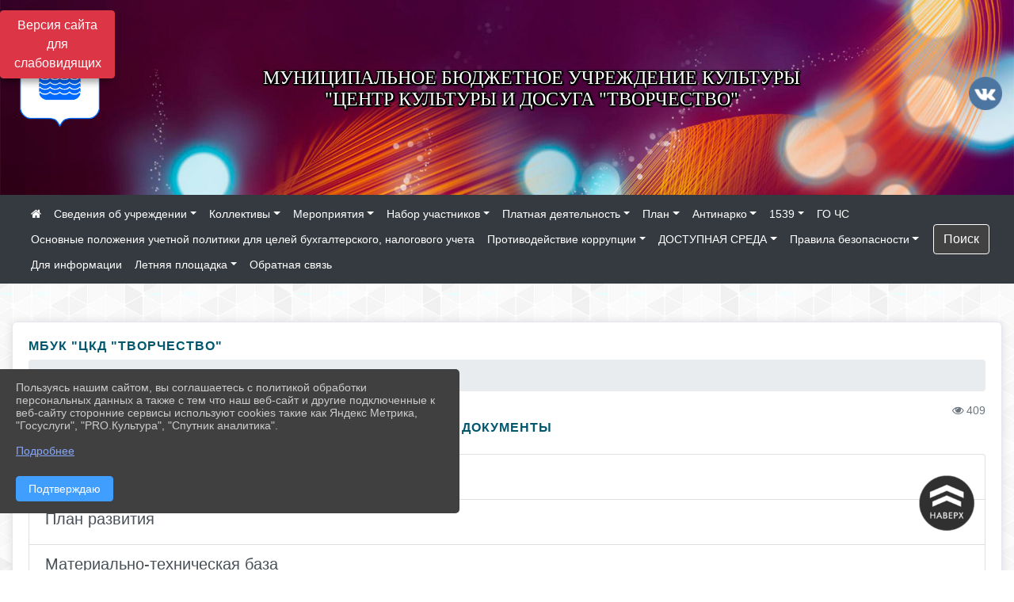

--- FILE ---
content_type: text/html; charset=utf-8
request_url: https://tvor.gelendzhik-kult.ru/item/80612
body_size: 15236
content:
<!DOCTYPE html><html lang="ru" class="h-100"><head><meta charset="utf-8"><meta http-equiv="X-UA-Compatible" content="IE=edge"><meta name="viewport" content="width=device-width, initial-scale=1"><link href="https://www.leocdn.ru/assets/uploads/favicons/u-251_2138b-.ico" rel="shortcut icon" type="image/x-icon"><meta name="baseStaticUrl" content="/kubcms-front/v5/master"><link rel="stylesheet" crossorigin="" href="/kubcms-front/v5/master/s/a-index-tM_7IAdW.css"><link rel="stylesheet" crossorigin="" href="/kubcms-front/v5/master/s/a-el-form-item-aOVeQJfs.css"><link rel="stylesheet" crossorigin="" href="/kubcms-front/v5/master/s/a-el-checkbox-RI4HkaMh.css"><link rel="stylesheet" crossorigin="" href="/kubcms-front/v5/master/s/a-ParentTreeSelect-vdZDJbKU.css"><link rel="stylesheet" crossorigin="" href="/kubcms-front/v5/master/s/a-HelperTool-tn0RQdqM.css"><link rel="stylesheet" crossorigin="" href="/kubcms-front/v5/master/s/a-VideoInput-CvP3_GcT.css"><link rel="stylesheet" crossorigin="" href="/kubcms-front/v5/master/s/a-el-checkbox-group-D_6SYB2i.css"><link rel="stylesheet" crossorigin="" href="/kubcms-front/v5/master/s/a-index-cdla2BLU.css"><link rel="stylesheet" crossorigin="" href="/kubcms-front/v5/master/s/a-el-popover-Cktl5fHm.css"><link rel="stylesheet" crossorigin="" href="/kubcms-front/v5/master/s/a-FormPublicRender-MIpZo3OT.css"><link rel="stylesheet" crossorigin="" href="/kubcms-front/v5/master/s/a-el-date-picker-B3rLwVmC.css"><link rel="stylesheet" crossorigin="" href="/kubcms-front/v5/master/s/a-el-radio-DCrt2ktn.css"><link rel="stylesheet" crossorigin="" href="/kubcms-front/v5/master/s/a-el-pagination-BDwEpwR6.css"><link rel="stylesheet" crossorigin="" href="/kubcms-front/v5/master/s/a-el-popconfirm-Du63PGr7.css"><link rel="stylesheet" crossorigin="" href="/kubcms-front/v5/master/s/a-el-slider-DZCsS5Hk.css"><link rel="stylesheet" crossorigin="" href="/kubcms-front/v5/master/s/a-el-color-picker-ILi5dVKC.css"><link rel="stylesheet" crossorigin="" href="/kubcms-front/v5/master/s/a-el-input-number-BjNNn4iI.css"><link rel="stylesheet" crossorigin="" href="/kubcms-front/v5/master/s/a-index-DsLjyqO-.css"><link rel="stylesheet" crossorigin="" href="/kubcms-front/v5/master/s/a-SectionSettings-DWG_XLy8.css"><link rel="stylesheet" crossorigin="" href="/kubcms-front/v5/master/s/a-inSite-8egEwldS.css"><script type="module" crossorigin="" src="/kubcms-front/v5/master/s/e-inSite-BOhS6m2p.js"></script><link rel="modulepreload" crossorigin="" href="/kubcms-front/v5/master/s/c-index-bEbJun7z.js"><link rel="modulepreload" crossorigin="" href="/kubcms-front/v5/master/s/c-el-form-item-Dxi71L-P.js"><link rel="modulepreload" crossorigin="" href="/kubcms-front/v5/master/s/c-el-checkbox-CajeHZm7.js"><link rel="modulepreload" crossorigin="" href="/kubcms-front/v5/master/s/c-vuedraggable.umd-BHhTWoBF.js"><link rel="modulepreload" crossorigin="" href="/kubcms-front/v5/master/s/c-FrontendInterfaces-BVkycfaD.js"><link rel="modulepreload" crossorigin="" href="/kubcms-front/v5/master/s/c-ParentTreeSelect-9BFWADb_.js"><link rel="modulepreload" crossorigin="" href="/kubcms-front/v5/master/s/c-index-CYQ4u1dC.js"><link rel="modulepreload" crossorigin="" href="/kubcms-front/v5/master/s/c-HelperTool-D7hxN4_b.js"><link rel="modulepreload" crossorigin="" href="/kubcms-front/v5/master/s/c-FormGroupWrapper-lKGmvqxY.js"><link rel="modulepreload" crossorigin="" href="/kubcms-front/v5/master/s/c-_baseMap-DyS895Ik.js"><link rel="modulepreload" crossorigin="" href="/kubcms-front/v5/master/s/c-map-BGkT4sNy.js"><link rel="modulepreload" crossorigin="" href="/kubcms-front/v5/master/s/c-_baseOrderBy-CY_iNDhL.js"><link rel="modulepreload" crossorigin="" href="/kubcms-front/v5/master/s/c-orderBy-Bgm9KKau.js"><link rel="modulepreload" crossorigin="" href="/kubcms-front/v5/master/s/c-VideoInput-DqNmTCf7.js"><link rel="modulepreload" crossorigin="" href="/kubcms-front/v5/master/s/c-lodash-BQl7P9W9.js"><link rel="modulepreload" crossorigin="" href="/kubcms-front/v5/master/s/c-animations-BhI5P8CS.js"><link rel="modulepreload" crossorigin="" href="/kubcms-front/v5/master/s/c-index-DQIgQm1J.js"><link rel="modulepreload" crossorigin="" href="/kubcms-front/v5/master/s/c-index-CQ56PxfO.js"><link rel="modulepreload" crossorigin="" href="/kubcms-front/v5/master/s/c-toInteger-C6xo1XSi.js"><link rel="modulepreload" crossorigin="" href="/kubcms-front/v5/master/s/c-index-D5xCMlbC.js"><link rel="modulepreload" crossorigin="" href="/kubcms-front/v5/master/s/c-FormPublicRender-CshrnIvM.js"><link rel="modulepreload" crossorigin="" href="/kubcms-front/v5/master/s/c-el-pagination-ohcjjy-B.js"><link rel="modulepreload" crossorigin="" href="/kubcms-front/v5/master/s/c-el-popconfirm-CP8G0ic0.js"><link rel="modulepreload" crossorigin="" href="/kubcms-front/v5/master/s/c-index-ndmCYBTm.js"><link rel="modulepreload" crossorigin="" href="/kubcms-front/v5/master/s/c-el-slider-neuk3Ysm.js"><link rel="modulepreload" crossorigin="" href="/kubcms-front/v5/master/s/c-index-BYuZUDxE.js"><link rel="modulepreload" crossorigin="" href="/kubcms-front/v5/master/s/c-AddOrEdit-D10FjbOx.js"><link rel="modulepreload" crossorigin="" href="/kubcms-front/v5/master/s/c-index-yJLvgOIv.js"><link rel="modulepreload" crossorigin="" href="/kubcms-front/v5/master/s/c-index-BLOKTJfr.js"><link rel="modulepreload" crossorigin="" href="/kubcms-front/v5/master/s/c-SingleUploaderWithActions-B7OfwLLm.js"><link rel="modulepreload" crossorigin="" href="/kubcms-front/v5/master/s/c-SectionSettings-S1N5Srcd.js"><style>	body {		background: url('https://260634f6-1b1d-47e8-a801-c17cbd435e60.selcdn.net/img/backgrounds/gplaypattern.png') !important;	}</style><title>Документы | Муниципальное бюджетное учреждение культуры "Центр культуры и досуга "Творчество" Краснодарский край</title>
<meta name="title" content="Документы | Муниципальное бюджетное учреждение культуры " Центр="" культуры="" и="" досуга="" "Творчество"="" Краснодарский="" край"="">
<meta name="keywords" content="документы">
<meta property="og:url" content="https://tvor.gelendzhik-kult.ru/item/80612">
<meta property="og:type" content="website">
<meta property="og:title" content="Документы | Муниципальное бюджетное учреждение культуры " Центр="" культуры="" и="" досуга="" "Творчество"="" Краснодарский="" край"="">
<meta property="og:description" content="">
<meta property="og:image" content="https://www.leocdn.ru/uploadsForSiteId/80582/siteHeader/cdfd275b-c9aa-4de3-8580-0e61cd5faf3c.jpg">
<meta name="twitter:card" content="summary_large_image">
<meta property="twitter:domain" content="tvor.gelendzhik-kult.ru">
<meta property="twitter:url" content="https://tvor.gelendzhik-kult.ru/item/80612">
<meta name="twitter:title" content="Документы | Муниципальное бюджетное учреждение культуры " Центр="" культуры="" и="" досуга="" "Творчество"="" Краснодарский="" край"="">
<meta name="twitter:description" content="">
<meta name="twitter:image" content="https://www.leocdn.ru/uploadsForSiteId/80582/siteHeader/cdfd275b-c9aa-4de3-8580-0e61cd5faf3c.jpg"></head><body class="h-100 ptype-item_page item-id-80612 parent-id-80599"><script>
		if ((document?.cookie || '').indexOf('devMode=1') !== -1) {
			var elemDiv = document.createElement('div');
			elemDiv.style.cssText = 'position:fixed;bottom:16px;right:35px;z-index:10000;color:red;';
			elemDiv.innerText = "devMode"
			document.body.appendChild(elemDiv);
		}
				</script><style data-styled="true" data-styled-version="6.1.12">.etsVJd{color:#ccc!important;font-size:16px!important;transition:transform 0.2s;display:inline-block;}/*!sc*/
.etsVJd:hover{color:#fff!important;transform:scale(1.2);}/*!sc*/
data-styled.g1[id="sc-braxZu"]{content:"etsVJd,"}/*!sc*/
</style><style id="custom-styles-2">.dropdown-menu.menu-sortabled.ui-sortable.show {
    margin-top: 11px;
    border-radius: 0px;

}
/* рамки для фото блок новостей */
.col-3 {
    flex: 0 0 24%;
    max-width: 100%;
    background: url("https://www.leocdn.ru/uploadsForSiteId/201411/content/c0431a07-d8b1-4f41-9cb1-e7b274d56c88.png") !important;
  
    background-size: 100% !important;
    background-repeat: no-repeat !important;
    width: 100%;
    height: 154px;
}
.cms-block-news.left-thumb-rightanounce .row img {
    margin-top: 14px;
}
.cms-block-news.right-thumb-rightanounce .row img {
    margin-top: 14px;
}
/* рамки для фото блок новостей */


.fa-youtube-square::before, .fa-youtube-square::before {
    color: #48649D;
    width: 1%;
    background-image: url(https://www.leocdn.ru/uploadsForSiteId/200417/content/cc4cc1f2-b18b-4bdb-8525-5324fd6e67d0.png);
    content: '';
    width: 42px;
    height: 42px;
    background-size: cover;
    float: right;
}

.fa-facebook-f::before, .fa-facebook::before {
    color: #48649D;
    width: 1%;
    background-image: url(https://www.leocdn.ru/uploadsForSiteId/201172/content/fb0381a9-0cab-4400-b270-0273afac3f37.png);
    content: '';
    width: 42px;
    height: 42px;
    background-size: cover;
    float: right
}

.fa-vk::before {
    color: #48649D;
    width: 1%;
    background-image: url(https://www.leocdn.ru/uploadsForSiteId/201172/content/3dbeed6b-9956-499c-ae48-758107655c1b.png);
    content: '';
    width: 42px;
    height: 42px;
    background-size: cover;
    float: right
}
.fa-odnoklassniki-square::before {
   color: #48649D;
    width: 1%;
    background-image: url(https://www.leocdn.ru/uploadsForSiteId/201172/content/2904fc0e-c9a0-45b6-a489-ea937f865c9a.png);
    content: '';
    width: 42px;
    height: 42px;
    background-size: cover;
    float: right
}
.fa-instagram::before {
color: #48649D;
    width: 1%;
    background-image: url(https://www.leocdn.ru/uploadsForSiteId/201172/content/1057d06e-e6aa-451a-b945-926d2084f1d2.png);
    content: '';
    width: 42px;
    height: 42px;
    background-size: cover;
    float: right
}


/**********************************************************/
/************** шаблон css (основные фунции) **************/
/**********************************************************/

/*** ПОДГРУЖАЕМ GOOGLE ШРИФТЫ ***/
@import url('https://fonts.googleapis.com/css2?family=Open+Sans:wght@300&display=swap');
@import url('https://fonts.googleapis.com/css2?family=Playfair+Display:ital@1&display=swap');
@import url('https://fonts.googleapis.com/css2?family=Playfair+Display:ital@0;1&display=swap');
@import url('https://fonts.googleapis.com/css2?family=PT+Sans:ital@1&display=swap');
/*** ПОДГРУЖАЕМ GOOGLE ШРИФТЫ ***/

/*** ШРИФТЫ И СТИЛЬ ЗАГОЛОВКОВ ***/
* {
	box-sizing: border-box;
}

body {/*используем семью шрифтов в теле сайта***/
	font-family: 'Open Sans', sans-serif; 
}

.logo {/*используем семью шрифтов в шапке сайта ***/

	font-family: 'Playfair Display', serif;
}

a {
    color: #00586F;
    text-decoration: none;
    background-color: transparent;
}
.h3, h3 {/*стиль заголовков h3*/
	font-size: 16px;
	font-weight: bold;
	text-transform: uppercase;
	letter-spacing: 1px;
	color: #00586F;  
	 text-transform: uppercase;
}


.h4, h4 {/*стиль заголовков h4*/
	font-size: 1.3rem;
	font-weight: bold;
	color: #00586F; 
	 text-transform: uppercase;
}    

.col-md-6 .h4, h4 {/*стиль заголовков блоки (главная)*/
    color: #4d4d4d;
    font-size: 16px;
}

.col-md-3 .h4, h4 {/*стиль заголовков блоки (крайние)*/
    color: #4d4d4d;
    font-size: 16px;
}

/*** ШРИФТЫ И СТИЛЬ ЗАГОЛОВКОВ ***/

/*** ШАПКА САЙТА ***/
.head-image {
	width: 100%; /*ширина шапки*/
	background-size: cover; 
	background-image: url(null);
	background: ; /*цвет шапки*/ 
}
/* Логотип */
.line {
	width: 120px; /*ширина (размер логотипа)*/
	height: 200px; /*высота (меняется высота шапки)*/
}
/* Логотип */
/*** ШАПКА САЙТА ***/

/*** КНОПКА ВЕРТИКАЛЬНОГО МЕНЮ ***/
#show-sidebar {
	top: 150px !important; /*растояние от верхнего края*/
}
/*** КНОПКА ВЕРТИКАЛЬНОГО МЕНЮ ***/

/*** КНОПКА ПОИСК ***/
.visual-impired-button {
	margin-top: 0; /*растояние от верхнего края*/
} 

.btn-outline-success {
    color: #fff;
    background-color: #424242;
    border-color: #fff;
}

.btn-outline-success:hover {
	color: #fff; 
	background-color: #626262;
	border-color: #fff;
}

.btn-outline-success:not(:disabled):not(.disabled).active, .btn-outline-success:not(:disabled):not(.disabled):active, .show > .btn-outline-success.dropdown-toggle {
	color: #fff;
	background-color: #424242;
	border-color: #fefffe;
}

.btn-outline-success:not(:disabled):not(.disabled).active:focus, .btn-outline-success:not(:disabled):not(.disabled):active:focus, .show > .btn-outline-success.dropdown-toggle:focus {
	box-shadow: 0 0 0 .2rem #424242;
}

.btn-outline-success.focus, .btn-outline-success:focus {
	box-shadow: 0 0 0 .2rem #424242;
}
/*** КНОПКА ПОИСК ***/

/*** ГОРИЗОНТАЛЬНОЕ МЕНЮ ***/
	.navbar-dark .navbar-nav .active > .nav-link, .navbar-dark .navbar-nav .nav-link.active, .navbar-dark .navbar-nav .nav-link.show, .navbar-dark .navbar-nav .show > .nav-link {
    color: #aaa; transition: all 0.2s;}

	.navbar-dark .navbar-nav .active > .nav-link, .navbar-dark .navbar-nav .nav-link.active, .navbar-dark .navbar-nav .nav-link.show, .navbar-dark .navbar-nav .show > .nav-link:hover {
  
    border-bottom: 2px solid #ffffff; transition: all 0.2s;}

 
/*** ГОРИЗОНТАЛЬНОЕ МЕНЮ ***/

/*** ХЛЕБНЫЕ КРОШКИ ***/
.breadcrumb  a {
	color: #002F72 !important;
}

.breadcrumb  a:hover {
	color: #49D3B9 !important;
}

.breadcrumb  a:focus {
	color: #49D3B9 !important;
}
/*** ХЛЕБНЫЕ КРОШКИ ***/

/*** ВЕРТИКАЛЬНОЕ МЕНЮ ***/
.sidebar-brand {
	color: #49D3B9 !important;
}

.sidebar-brand a {
	color: #49D3B9 !important;
}

.sidebar-brand  a:hover {
	color: #49D3B9 !important;
}

.sidebar-brand  a:focus {
	color: #49D3B9 !important;
}

.sidebar-wrapper .sidebar-menu .active > a {
	background: #3d6286;
}

.sidebar-wrapper .sidebar-menu .sidebar-dropdown .sidebar-submenu ul {
	background: #2b3e62;
}

.sidebar-wrapper {
	background: #2b3e62;
}

.sidebar-wrapper .sidebar-menu a {
	color: #ffffff !important;
}

.sidebar-wrapper .sidebar-menu a:hover {
	color: #49D3B9 !important;
}

.sidebar-wrapper .sidebar-menu a:focus {
	color: #49D3B9 !important;
}

.sidebar-menu > ul:nth-child(1) > li:nth-child(1) {
	color: #49D3B9 !important;
}

.sidebar-menu > ul:nth-child(2) > li:nth-child(1) {
	color: #49D3B9 !important;
}
/*** ВЕРТИКАЛЬНОЕ МЕНЮ ***/

/*** ПОДВАЛ САЙТА ***/
footer.footer {
	border-top: 1px solid #ccc;
	background: #373636 repeat !important;
}

footer.footer a {
	color: #FFFFFF;
	text-decoration: none;
}

footer.footer a:hover {
	color: #8e8c8c;
	text-decoration: none;
}
/*** ПОДВАЛ САЙТА ***/

/*** ИНОЕ ***/
/*** ссылки в новостях центральный блок***/
html.h-100 body.h-100 div.page-wrapper.toggled.h-100 main.page-content.d-flex.flex-column.h-100.cms-all-sections div.body-container.mt-4.mb-4 div.container div.row div.col-md-6
a {
    color: #00586F;
    text-decoration: none;
    background-color: transparent;
}
/*** ссылки в новостях цб***/

/*** нз ***/
.align-items-center {
	align-items: left !important;
}
/*** нз ***/

/*** увеличение изображений при наведении ***/

/*** увеличение изображений при наведении ***/

/*** ДОПОЛНИТЕЛЬНОЕ ВЕРТИЛЬНОЕ МЕНЮ ***/
/** <!--HTML --> <div class="category-wrap">
<h3>МЕНЮ</h3>
<ul>
	<li><a href="/">О НАС</a></li>
	<li><a href="/">НОВОСТИ</a></li>
	<li><a href="/">ФОТОГАЛЕРЕЯ</a></li>
	<li><a href="/">ВИДЕОГАЛЕРЕЯ</a></li>
	<li><a href="/">ЭЛЕКТРОННАЯ ПРИЕМНАЯ</a></li>
	<li><a href="/">КОНТАКТЫ</a></li>
</ul>
<hr /></div> <!--HTML --> **/

.category-wrap {
    padding: 15px;
    background: white;
    width: 200px;
    
    font-family: "Helvetica Neue", Helvetica, Arial, sans-serif;
  }
  .category-wrap h3 {
    font-size: 16px;
    color: rgba(0,0,0,.6);
    margin: 0 0 10px;
    padding: 0 5px;
    position: relative;
  }
  .category-wrap h3::after {
      content: "";
      width: 6px;
      height: 6px;
      background: #405988;
      position: absolute;
      right: 5px;
      bottom: 2px;
      box-shadow: -8px -8px #405988, 0 -8px #405988, -8px 0 #405988;
  }
  
  .category-wrap ul {
    list-style: none;
    margin: 0;
    padding: 0; 
    border-top: 1px solid rgba(0,0,0,.3);
  }
  .category-wrap li {margin: 12px 0 0 0px;}
  .category-wrap a {
    text-decoration: none;
    display: block;  
    font-size: 13px;
    color: rgba(0,0,0,.6);
    padding: 5px;
    position: relative;
    transition: .3s linear;
      text-transform: uppercase;
  }
  .category-wrap a:after {
    content: "\1405";
    font-family: FontAwesome;
    position: absolute;
    right: 5px;
    color: white;
    transition: .2s linear;
  }
  .category-wrap a:hover {
      background: #405988;
      color: white;
  }
 
/*** ДОПОЛНИТЕЛЬНОЕ ВЕРТИЛЬНОЕ МЕНЮ ***/



/*** ИНОЕ ***/</style><div class="h-100"><div class="visual-impired-button" itemprop="copy" style="padding:3px 0"><a style="margin-top:10px" href="#" class="btn btn-danger spec bvi-open" aria-label="Включить версию для слабовидящих">Версия сайта для слабовидящих</a></div><main class="page-content d-flex flex-column h-100 cms-all-sections" id="allrecords"><div data-section-id="5805" data-section-type="header" data-section-comment="" data-section-visible="1" class="bvi-tts" id="rec5805"><div class="head-image" style="width:100%;background-size:cover;background-image:url('https://www.leocdn.ru/uploadsForSiteId/80582/siteHeader/cdfd275b-c9aa-4de3-8580-0e61cd5faf3c.jpg')"><div style="position:relative;padding-bottom:26px;padding-top:20px" class="container"><div class="d-flex align-items-center justify-content-between"><div class="line" style="padding:0px"><div style="padding:12px 9px 0 10px"><img src="https://www.leocdn.ru/uploadsForSiteId/80582/siteHeader/86791bd0-deea-4c84-8f99-80d06ba22e82.png" loading="lazy"></div></div><div class="logo"><div><script src="https://culturaltracking.ru/static/js/spxl.js" data-pixel-id="2070"></script>
<p style="text-align: center;"><span style="font-size:24px;"><span style="color:#ffffff;"><font face="Monotype"><span style="text-shadow:#000000 2px 0px, #000000 2px 2px, #000000 0px 2px, #000000 -1px 1px, #000000 -1px 0px, #000000 -1px -1px, #000000 0px -1px, #000000 1px -1px, #000000 0 0 3px, #000000 0 0 3px, #000000 0 0 3px, #000000 0 0 3px">МУНИЦИПАЛЬНОЕ БЮДЖЕТНОЕ УЧРЕЖДЕНИЕ КУЛЬТУРЫ<br>"ЦЕНТР КУЛЬТУРЫ И ДОСУГА "ТВОРЧЕСТВО"</span></font></span></span></p></div><div>    </div></div><div><a href="https://vk.com/mbukckd" target="_blank" class="sc-braxZu etsVJd ml-3" socialnetworkscolor="#ccc" socialnetworkscolorhover="#fff" socialnetworksfontsize="16"><i class="fa fa-2x fa-vk"></i></a></div></div></div></div><nav class="navbar navbar-expand-sm navbar-dark" style="background-color:#343a40"><div class="container-fluid"><button class="navbar-toggler" type="button" data-toggle="collapse" data-target="#navbarsExample03" aria-controls="navbarsExample03" aria-expanded="false" aria-label="Развернуть наигацию"><span class="navbar-toggler-icon"></span></button><div class="collapse navbar-collapse visible" id="navbarsExample03"><ul class="navbar-nav mr-auto menu-sortabled"><li class="nav-item"><a class="nav-link" href="/"><i class="fa fa-home"></i></a></li><li class="nav-item dropdown" id="menu_80599" item-id="80599"><a class="nav-link dropdown-toggle" href="/item/80599" id="dropdown03" data-toggle="dropdown" aria-haspopup="true" aria-expanded="false">Сведения об учреждении</a><ul class="dropdown-menu menu-sortabled" aria-labelledby="dropdown03"><li id="menu_1211080" item-id="1211080"><a class="dropdown-item" href="/item/1211080">Общая информация</a><span style="display:none" class="move-box"><i class="fa fa-arrows"></i></span></li><li id="menu_80605" item-id="80605"><a class="dropdown-item" href="/item/80605">Сотрудники</a><span style="display:none" class="move-box"><i class="fa fa-arrows"></i></span></li><li id="menu_221560" item-id="221560"><a class="dropdown-item" href="/item/221560">Структура</a><span style="display:none" class="move-box"><i class="fa fa-arrows"></i></span></li><li id="menu_80612" item-id="80612"><a class="dropdown-item active" href="/item/80612">Документы</a><span style="display:none" class="move-box"><i class="fa fa-arrows"></i></span></li><li id="menu_1211155" item-id="1211155"><a class="dropdown-item" href="/item/1211155">Информация о деятельности организации культуры</a><span style="display:none" class="move-box"><i class="fa fa-arrows"></i></span></li><li id="menu_221373" item-id="221373"><a class="dropdown-item" href="/item/221373">Независимая оценка</a><span style="display:none" class="move-box"><i class="fa fa-arrows"></i></span></li><li id="menu_80610" item-id="80610"><a class="dropdown-item" href="/item/80610">Контакты</a><span style="display:none" class="move-box"><i class="fa fa-arrows"></i></span></li><li class="mx-3 admin-buttons horizontal-menu" style="display:none"><div class="d-flex justify-content-around text-center"><a data-toggle="tooltip" class="nav-link w-full" data-placement="bottom" title="Список" href="/front#/content?type=menu&amp;parentId=80599"><i class="fa fa-list"></i></a><a data-toggle="tooltip" class="nav-link w-full" data-placement="bottom" title="Добавить" href="/front#/content/add?type=menu&amp;parentId=80599"><i class="fa fa-plus"></i></a></div></li></ul><span style="display:none" class="move-box"><i class="fa fa-arrows"></i></span></li><li class="nav-item dropdown" id="menu_149630" item-id="149630"><a class="nav-link dropdown-toggle" href="/item/149630" id="dropdown03" data-toggle="dropdown" aria-haspopup="true" aria-expanded="false">Коллективы</a><ul class="dropdown-menu menu-sortabled" aria-labelledby="dropdown03"><li id="menu_149754" item-id="149754"><a class="dropdown-item" href="/item/149754">Образцовая студия "Птица счастья"</a><span style="display:none" class="move-box"><i class="fa fa-arrows"></i></span></li><li id="menu_1354972" item-id="1354972"><a class="dropdown-item" href="/item/1354972">Театральная студия "Лидинг"</a><span style="display:none" class="move-box"><i class="fa fa-arrows"></i></span></li><li id="menu_1328276" item-id="1328276"><a class="dropdown-item" href="/item/1328276">Ансамбль современного бального танца "Торнадо"</a><span style="display:none" class="move-box"><i class="fa fa-arrows"></i></span></li><li id="menu_154980" item-id="154980"><a class="dropdown-item" href="/item/154980">Студия ИЗО «Юный художник»</a><span style="display:none" class="move-box"><i class="fa fa-arrows"></i></span></li><li id="menu_1328210" item-id="1328210"><a class="dropdown-item" href="/item/1328210">Студия "Кнопочки"</a><span style="display:none" class="move-box"><i class="fa fa-arrows"></i></span></li><li id="menu_221555" item-id="221555"><a class="dropdown-item" href="/item/221555">Образцовая арт-студия "Декор"</a><span style="display:none" class="move-box"><i class="fa fa-arrows"></i></span></li><li id="menu_221553" item-id="221553"><a class="dropdown-item" href="/item/221553">Образцовый кружок "Живописная палитра"</a><span style="display:none" class="move-box"><i class="fa fa-arrows"></i></span></li><li id="menu_221552" item-id="221552"><a class="dropdown-item" href="/item/221552">Народная студия изобразительного искусства им. В.К. Самойлова</a><span style="display:none" class="move-box"><i class="fa fa-arrows"></i></span></li><li id="menu_149641" item-id="149641"><a class="dropdown-item" href="/item/149641">Народная студия изобразительного искусства им. С.М. Волнухина</a><span style="display:none" class="move-box"><i class="fa fa-arrows"></i></span></li><li id="menu_221554" item-id="221554"><a class="dropdown-item" href="/item/221554">Кружок "Мозаика"</a><span style="display:none" class="move-box"><i class="fa fa-arrows"></i></span></li><li id="menu_149636" item-id="149636"><a class="dropdown-item" href="/item/149636">Образцовая студия "Глинка"</a><span style="display:none" class="move-box"><i class="fa fa-arrows"></i></span></li><li id="menu_158232" item-id="158232"><a class="dropdown-item" href="/item/158232">Расписание занятий в  клубных формированиях МБУК "ЦКД "Творчество"</a><span style="display:none" class="move-box"><i class="fa fa-arrows"></i></span></li><li class="mx-3 admin-buttons horizontal-menu" style="display:none"><div class="d-flex justify-content-around text-center"><a data-toggle="tooltip" class="nav-link w-full" data-placement="bottom" title="Список" href="/front#/content?type=menu&amp;parentId=149630"><i class="fa fa-list"></i></a><a data-toggle="tooltip" class="nav-link w-full" data-placement="bottom" title="Добавить" href="/front#/content/add?type=menu&amp;parentId=149630"><i class="fa fa-plus"></i></a></div></li></ul><span style="display:none" class="move-box"><i class="fa fa-arrows"></i></span></li><li class="nav-item dropdown" id="menu_80591" item-id="80591"><a class="nav-link dropdown-toggle" href="/item/80591" id="dropdown03" data-toggle="dropdown" aria-haspopup="true" aria-expanded="false">Мероприятия</a><ul class="dropdown-menu menu-sortabled" aria-labelledby="dropdown03"><li id="menu_1900701" item-id="1900701"><a class="dropdown-item" href="/item/1900701">«Ты, Кубань, ты, наша Родина»</a><span style="display:none" class="move-box"><i class="fa fa-arrows"></i></span></li><li id="menu_2250375" item-id="2250375"><a class="dropdown-item" href="/item/2250375"> Творческая мастерская "Все флаги в гости к нам"</a><span style="display:none" class="move-box"><i class="fa fa-arrows"></i></span></li><li id="menu_2340689" item-id="2340689"><a class="dropdown-item" href="/item/2340689">Международный конкурс "Жар-птица России"</a><span style="display:none" class="move-box"><i class="fa fa-arrows"></i></span></li><li id="menu_2257590" item-id="2257590"><a class="dropdown-item" href="/item/2257590">Караоке "песни из любимых мультфильмов"</a><span style="display:none" class="move-box"><i class="fa fa-arrows"></i></span></li><li id="menu_2252887" item-id="2252887"><a class="dropdown-item" href="/item/2252887">100-летие со дня М. Е. Успенской</a><span style="display:none" class="move-box"><i class="fa fa-arrows"></i></span></li><li id="menu_943130" item-id="943130"><a class="dropdown-item" href="/item/943130">Андрей Рябушкин</a><span style="display:none" class="move-box"><i class="fa fa-arrows"></i></span></li><li id="menu_1726914" item-id="1726914"><a class="dropdown-item" href="/item/1726914">Добровольческая деятельность</a><span style="display:none" class="move-box"><i class="fa fa-arrows"></i></span></li><li id="menu_1457024" item-id="1457024"><a class="dropdown-item" href="/item/1457024">Антитеррор</a><span style="display:none" class="move-box"><i class="fa fa-arrows"></i></span></li><li id="menu_981516" item-id="981516"><a class="dropdown-item" href="/item/981516">Кружок "Кнопочки"</a><span style="display:none" class="move-box"><i class="fa fa-arrows"></i></span></li><li id="menu_288983" item-id="288983"><a class="dropdown-item" href="/item/288983">Видео презентация о Сергее Воржеве</a><span style="display:none" class="move-box"><i class="fa fa-arrows"></i></span></li><li id="menu_1559956" item-id="1559956"><a class="dropdown-item" href="/item/1559956">Выставка "Открытки и плакат"</a><span style="display:none" class="move-box"><i class="fa fa-arrows"></i></span></li><li id="menu_2360871" item-id="2360871"><a class="dropdown-item" href="/item/2360871">Интерактивные станции с заданиями «Путь к здоровой и ответственной жизни»</a><span style="display:none" class="move-box"><i class="fa fa-arrows"></i></span></li><li id="menu_2382263" item-id="2382263"><a class="dropdown-item" href="/item/2382263">Выставка детских творческих работ «Рождественская сказка»</a><span style="display:none" class="move-box"><i class="fa fa-arrows"></i></span></li><li id="menu_983031" item-id="983031"><a class="dropdown-item" href="/item/983031">"Географический диктант"</a><span style="display:none" class="move-box"><i class="fa fa-arrows"></i></span></li><li id="menu_1640265" item-id="1640265"><a class="dropdown-item" href="/item/1640265">Выставка "Шляпки"</a><span style="display:none" class="move-box"><i class="fa fa-arrows"></i></span></li><li id="menu_1525759" item-id="1525759"><a class="dropdown-item" href="/item/1525759">Визитка "Чудо-выставка"</a><span style="display:none" class="move-box"><i class="fa fa-arrows"></i></span></li><li id="menu_2277956" item-id="2277956"><a class="dropdown-item" href="/item/2277956">День необычных музыкальных инструментов. Познавательная программа «Хочу все знать!» 	</a><span style="display:none" class="move-box"><i class="fa fa-arrows"></i></span></li><li id="menu_1603430" item-id="1603430"><a class="dropdown-item" href="/item/1603430">Экспозиция "Парад фантазий"</a><span style="display:none" class="move-box"><i class="fa fa-arrows"></i></span></li><li id="menu_2356038" item-id="2356038"><a class="dropdown-item" href="/item/2356038">Выставка творческих работ «Фантазия»</a><span style="display:none" class="move-box"><i class="fa fa-arrows"></i></span></li><li id="menu_1394337" item-id="1394337"><a class="dropdown-item" href="/item/1394337">Мастер-класс "Цветы"</a><span style="display:none" class="move-box"><i class="fa fa-arrows"></i></span></li><li id="menu_2288905" item-id="2288905"><a class="dropdown-item" href="/item/2288905">Круглый стол «Безопасность нашего детства»</a><span style="display:none" class="move-box"><i class="fa fa-arrows"></i></span></li><li id="menu_1122515" item-id="1122515"><a class="dropdown-item" href="/item/1122515">Информационно-интерактивная программа "Масленица-блинные посиделки!».</a><span style="display:none" class="move-box"><i class="fa fa-arrows"></i></span></li><li id="menu_1531414" item-id="1531414"><a class="dropdown-item" href="/item/1531414">Искусство декора "Морской бриз"</a><span style="display:none" class="move-box"><i class="fa fa-arrows"></i></span></li><li id="menu_2357081" item-id="2357081"><a class="dropdown-item" href="/item/2357081">План мероприятий на декабрь</a><span style="display:none" class="move-box"><i class="fa fa-arrows"></i></span></li><li id="menu_1058514" item-id="1058514"><a class="dropdown-item" href="/item/1058514">Экспозиция "Сказочный замок"</a><span style="display:none" class="move-box"><i class="fa fa-arrows"></i></span></li><li id="menu_1058378" item-id="1058378"><a class="dropdown-item" href="/item/1058378">Экспозиция "Пейзажи"</a><span style="display:none" class="move-box"><i class="fa fa-arrows"></i></span></li><li id="menu_1054877" item-id="1054877"><a class="dropdown-item" href="/item/1054877">Видеопрезентация "Блокадный Ленинград"</a><span style="display:none" class="move-box"><i class="fa fa-arrows"></i></span></li><li id="menu_2297647" item-id="2297647"><a class="dropdown-item" href="/item/2297647">Беседа «В памяти Беслан 3 сентября»</a><span style="display:none" class="move-box"><i class="fa fa-arrows"></i></span></li><li id="menu_2208422" item-id="2208422"><a class="dropdown-item" href="/item/2208422">"Богатство культуры-достояние каждого!"</a><span style="display:none" class="move-box"><i class="fa fa-arrows"></i></span></li><li id="menu_2122583" item-id="2122583"><a class="dropdown-item" href="/item/2122583">28 января в МБУК ЦКД «Творчество» прошел Информационный исторический час «Холокост и Освенцим»</a><span style="display:none" class="move-box"><i class="fa fa-arrows"></i></span></li><li id="menu_2040615" item-id="2040615"><a class="dropdown-item" href="/item/2040615">Народные заигрыши «Иванов день»</a><span style="display:none" class="move-box"><i class="fa fa-arrows"></i></span></li><li id="menu_1980462" item-id="1980462"><a class="dropdown-item" href="/item/1980462">Древо знаний</a><span style="display:none" class="move-box"><i class="fa fa-arrows"></i></span></li><li id="menu_2264532" item-id="2264532"><a class="dropdown-item" href="/item/2264532">Выставка "В гостях у Агнии Барто"</a><span style="display:none" class="move-box"><i class="fa fa-arrows"></i></span></li><li id="menu_2284923" item-id="2284923"><a class="dropdown-item" href="/item/2284923">Просветительская беседа: «Иван Грозный убивает своего сына»: история создания самой известной картины Репина».</a><span style="display:none" class="move-box"><i class="fa fa-arrows"></i></span></li><li id="menu_1804809" item-id="1804809"><a class="dropdown-item" href="/item/1804809">Вперед, мальчишки!</a><span style="display:none" class="move-box"><i class="fa fa-arrows"></i></span></li><li id="menu_1929670" item-id="1929670"><a class="dropdown-item" href="/item/1929670">«Несломленный, непобежденный Ленинград»</a><span style="display:none" class="move-box"><i class="fa fa-arrows"></i></span></li><li id="menu_2305017" item-id="2305017"><a class="dropdown-item" href="/item/2305017">Мастер-класс "Книжная помощница"</a><span style="display:none" class="move-box"><i class="fa fa-arrows"></i></span></li><li id="menu_1072977" item-id="1072977"><a class="dropdown-item" href="/item/1072977">Антитеррор</a><span style="display:none" class="move-box"><i class="fa fa-arrows"></i></span></li><li id="menu_1275230" item-id="1275230"><a class="dropdown-item" href="/item/1275230">Лекторий "Искусство об истории человечества"</a><span style="display:none" class="move-box"><i class="fa fa-arrows"></i></span></li><li id="menu_897087" item-id="897087"><a class="dropdown-item" href="/item/897087">Мастер-класс "Технические приемы в масляной живописи"</a><span style="display:none" class="move-box"><i class="fa fa-arrows"></i></span></li><li class="mx-3 admin-buttons horizontal-menu" style="display:none"><div class="d-flex justify-content-around text-center"><a data-toggle="tooltip" class="nav-link w-full" data-placement="bottom" title="Список" href="/front#/content?type=menu&amp;parentId=80591"><i class="fa fa-list"></i></a><a data-toggle="tooltip" class="nav-link w-full" data-placement="bottom" title="Добавить" href="/front#/content/add?type=menu&amp;parentId=80591"><i class="fa fa-plus"></i></a></div></li></ul><span style="display:none" class="move-box"><i class="fa fa-arrows"></i></span></li><li class="nav-item dropdown" id="menu_149591" item-id="149591"><a class="nav-link dropdown-toggle" href="/item/149591" id="dropdown03" data-toggle="dropdown" aria-haspopup="true" aria-expanded="false">Набор участников</a><ul class="dropdown-menu menu-sortabled" aria-labelledby="dropdown03"><li id="menu_2281989" item-id="2281989"><a class="dropdown-item" href="/item/2281989">Студия танца "Вертикаль"</a><span style="display:none" class="move-box"><i class="fa fa-arrows"></i></span></li><li class="mx-3 admin-buttons horizontal-menu" style="display:none"><div class="d-flex justify-content-around text-center"><a data-toggle="tooltip" class="nav-link w-full" data-placement="bottom" title="Список" href="/front#/content?type=menu&amp;parentId=149591"><i class="fa fa-list"></i></a><a data-toggle="tooltip" class="nav-link w-full" data-placement="bottom" title="Добавить" href="/front#/content/add?type=menu&amp;parentId=149591"><i class="fa fa-plus"></i></a></div></li></ul><span style="display:none" class="move-box"><i class="fa fa-arrows"></i></span></li><li class="nav-item dropdown" id="menu_221366" item-id="221366"><a class="nav-link dropdown-toggle" href="/item/221366" id="dropdown03" data-toggle="dropdown" aria-haspopup="true" aria-expanded="false">Платная деятельность</a><ul class="dropdown-menu menu-sortabled" aria-labelledby="dropdown03"><li id="menu_221380" item-id="221380"><a class="dropdown-item" href="/item/221380">Приказ</a><span style="display:none" class="move-box"><i class="fa fa-arrows"></i></span></li><li id="menu_221377" item-id="221377"><a class="dropdown-item" href="/item/221377">Прейскурант</a><span style="display:none" class="move-box"><i class="fa fa-arrows"></i></span></li><li id="menu_221376" item-id="221376"><a class="dropdown-item" href="/item/221376">Положение о платных услугах</a><span style="display:none" class="move-box"><i class="fa fa-arrows"></i></span></li><li class="mx-3 admin-buttons horizontal-menu" style="display:none"><div class="d-flex justify-content-around text-center"><a data-toggle="tooltip" class="nav-link w-full" data-placement="bottom" title="Список" href="/front#/content?type=menu&amp;parentId=221366"><i class="fa fa-list"></i></a><a data-toggle="tooltip" class="nav-link w-full" data-placement="bottom" title="Добавить" href="/front#/content/add?type=menu&amp;parentId=221366"><i class="fa fa-plus"></i></a></div></li></ul><span style="display:none" class="move-box"><i class="fa fa-arrows"></i></span></li><li class="nav-item dropdown" id="menu_358437" item-id="358437"><a class="nav-link dropdown-toggle" href="/item/358437" id="dropdown03" data-toggle="dropdown" aria-haspopup="true" aria-expanded="false">План</a><ul class="dropdown-menu menu-sortabled" aria-labelledby="dropdown03"><li id="menu_358666" item-id="358666"><a class="dropdown-item" href="/item/358666">Январь</a><span style="display:none" class="move-box"><i class="fa fa-arrows"></i></span></li><li id="menu_358438" item-id="358438"><a class="dropdown-item" href="/item/358438">Февраль</a><span style="display:none" class="move-box"><i class="fa fa-arrows"></i></span></li><li id="menu_371650" item-id="371650"><a class="dropdown-item" href="/item/371650">Март</a><span style="display:none" class="move-box"><i class="fa fa-arrows"></i></span></li><li id="menu_372005" item-id="372005"><a class="dropdown-item" href="/item/372005">Апрель</a><span style="display:none" class="move-box"><i class="fa fa-arrows"></i></span></li><li id="menu_969888" item-id="969888"><a class="dropdown-item" href="/item/969888">Май</a><span style="display:none" class="move-box"><i class="fa fa-arrows"></i></span></li><li id="menu_969890" item-id="969890"><a class="dropdown-item" href="/item/969890">Июнь</a><span style="display:none" class="move-box"><i class="fa fa-arrows"></i></span></li><li id="menu_969891" item-id="969891"><a class="dropdown-item" href="/item/969891">Июль</a><span style="display:none" class="move-box"><i class="fa fa-arrows"></i></span></li><li id="menu_969892" item-id="969892"><a class="dropdown-item" href="/item/969892">Август</a><span style="display:none" class="move-box"><i class="fa fa-arrows"></i></span></li><li id="menu_969893" item-id="969893"><a class="dropdown-item" href="/item/969893">Сентябрь</a><span style="display:none" class="move-box"><i class="fa fa-arrows"></i></span></li><li id="menu_969894" item-id="969894"><a class="dropdown-item" href="/item/969894">Октябрь</a><span style="display:none" class="move-box"><i class="fa fa-arrows"></i></span></li><li id="menu_969895" item-id="969895"><a class="dropdown-item" href="/item/969895">Ноябрь</a><span style="display:none" class="move-box"><i class="fa fa-arrows"></i></span></li><li id="menu_969943" item-id="969943"><a class="dropdown-item" href="/item/969943">Декабрь</a><span style="display:none" class="move-box"><i class="fa fa-arrows"></i></span></li><li class="mx-3 admin-buttons horizontal-menu" style="display:none"><div class="d-flex justify-content-around text-center"><a data-toggle="tooltip" class="nav-link w-full" data-placement="bottom" title="Список" href="/front#/content?type=menu&amp;parentId=358437"><i class="fa fa-list"></i></a><a data-toggle="tooltip" class="nav-link w-full" data-placement="bottom" title="Добавить" href="/front#/content/add?type=menu&amp;parentId=358437"><i class="fa fa-plus"></i></a></div></li></ul><span style="display:none" class="move-box"><i class="fa fa-arrows"></i></span></li><li class="nav-item dropdown" id="menu_477492" item-id="477492"><a class="nav-link dropdown-toggle" href="/item/477492" id="dropdown03" data-toggle="dropdown" aria-haspopup="true" aria-expanded="false">Антинарко</a><ul class="dropdown-menu menu-sortabled" aria-labelledby="dropdown03"><li id="menu_1489995" item-id="1489995"><a class="dropdown-item" href="/item/1489995">Отчеты</a><span style="display:none" class="move-box"><i class="fa fa-arrows"></i></span></li><li id="menu_1490164" item-id="1490164"><a class="dropdown-item" href="/item/1490164">Мероприятия</a><span style="display:none" class="move-box"><i class="fa fa-arrows"></i></span></li><li id="menu_1490001" item-id="1490001"><a class="dropdown-item" href="/item/1490001">Планы</a><span style="display:none" class="move-box"><i class="fa fa-arrows"></i></span></li><li class="mx-3 admin-buttons horizontal-menu" style="display:none"><div class="d-flex justify-content-around text-center"><a data-toggle="tooltip" class="nav-link w-full" data-placement="bottom" title="Список" href="/front#/content?type=menu&amp;parentId=477492"><i class="fa fa-list"></i></a><a data-toggle="tooltip" class="nav-link w-full" data-placement="bottom" title="Добавить" href="/front#/content/add?type=menu&amp;parentId=477492"><i class="fa fa-plus"></i></a></div></li></ul><span style="display:none" class="move-box"><i class="fa fa-arrows"></i></span></li><li class="nav-item dropdown" id="menu_1675884" item-id="1675884"><a class="nav-link dropdown-toggle" href="/item/1675884" id="dropdown03" data-toggle="dropdown" aria-haspopup="true" aria-expanded="false">1539</a><ul class="dropdown-menu menu-sortabled" aria-labelledby="dropdown03"><li id="menu_1675903" item-id="1675903"><a class="dropdown-item" href="/item/1675903">Отчеты</a><span style="display:none" class="move-box"><i class="fa fa-arrows"></i></span></li><li id="menu_1675917" item-id="1675917"><a class="dropdown-item" href="/item/1675917">Планы</a><span style="display:none" class="move-box"><i class="fa fa-arrows"></i></span></li><li class="mx-3 admin-buttons horizontal-menu" style="display:none"><div class="d-flex justify-content-around text-center"><a data-toggle="tooltip" class="nav-link w-full" data-placement="bottom" title="Список" href="/front#/content?type=menu&amp;parentId=1675884"><i class="fa fa-list"></i></a><a data-toggle="tooltip" class="nav-link w-full" data-placement="bottom" title="Добавить" href="/front#/content/add?type=menu&amp;parentId=1675884"><i class="fa fa-plus"></i></a></div></li></ul><span style="display:none" class="move-box"><i class="fa fa-arrows"></i></span></li><li class="nav-item" id="menu_1505412" item-id="1505412"><a href="/item/1505412" class="nav-link">ГО ЧС</a><span style="display:none" class="move-box"><i class="fa fa-arrows"></i></span></li><li class="nav-item" id="menu_254800" item-id="254800"><a href="/item/254800" class="nav-link">Основные положения учетной политики для целей бухгалтерского, налогового учета</a><span style="display:none" class="move-box"><i class="fa fa-arrows"></i></span></li><li class="nav-item dropdown" id="menu_232931" item-id="232931"><a class="nav-link dropdown-toggle" href="/item/232931" id="dropdown03" data-toggle="dropdown" aria-haspopup="true" aria-expanded="false">Противодействие коррупции</a><ul class="dropdown-menu menu-sortabled" aria-labelledby="dropdown03"><li id="menu_233588" item-id="233588"><a class="dropdown-item" href="/item/233588">7. Обратная связь для сообщений о фактах коррупции</a><span style="display:none" class="move-box"><i class="fa fa-arrows"></i></span></li><li id="menu_233589" item-id="233589"><a class="dropdown-item" href="/item/233589">6. Комиссия по соблюдению требований к служебному поведению и урегулированию конфликта интересов (аттестационная комиссия)</a><span style="display:none" class="move-box"><i class="fa fa-arrows"></i></span></li><li id="menu_233590" item-id="233590"><a class="dropdown-item" href="/item/233590">5. Сведения о доходах, расходах, об имуществе и обязательствах имущественного характера</a><span style="display:none" class="move-box"><i class="fa fa-arrows"></i></span></li><li id="menu_233591" item-id="233591"><a class="dropdown-item" href="/item/233591">4. Формы документов, связанных с противодействием коррупции, для заполнения</a><span style="display:none" class="move-box"><i class="fa fa-arrows"></i></span></li><li id="menu_233592" item-id="233592"><a class="dropdown-item" href="/item/233592">3. Методические материалы</a><span style="display:none" class="move-box"><i class="fa fa-arrows"></i></span></li><li id="menu_233593" item-id="233593"><a class="dropdown-item" href="/item/233593">2. Антикоррупционная экспертиза</a><span style="display:none" class="move-box"><i class="fa fa-arrows"></i></span></li><li id="menu_233594" item-id="233594"><a class="dropdown-item" href="/item/233594">1. Нормативные правовые и иные акты в сфере противодействия коррупции</a><span style="display:none" class="move-box"><i class="fa fa-arrows"></i></span></li><li class="mx-3 admin-buttons horizontal-menu" style="display:none"><div class="d-flex justify-content-around text-center"><a data-toggle="tooltip" class="nav-link w-full" data-placement="bottom" title="Список" href="/front#/content?type=menu&amp;parentId=232931"><i class="fa fa-list"></i></a><a data-toggle="tooltip" class="nav-link w-full" data-placement="bottom" title="Добавить" href="/front#/content/add?type=menu&amp;parentId=232931"><i class="fa fa-plus"></i></a></div></li></ul><span style="display:none" class="move-box"><i class="fa fa-arrows"></i></span></li><li class="nav-item dropdown" id="menu_1082183" item-id="1082183"><a class="nav-link dropdown-toggle" href="/item/1082183" id="dropdown03" data-toggle="dropdown" aria-haspopup="true" aria-expanded="false">ДОСТУПНАЯ СРЕДА</a><ul class="dropdown-menu menu-sortabled" aria-labelledby="dropdown03"><li id="menu_1082192" item-id="1082192"><a class="dropdown-item" href="/item/1082192">Паспорт доступности</a><span style="display:none" class="move-box"><i class="fa fa-arrows"></i></span></li><li class="mx-3 admin-buttons horizontal-menu" style="display:none"><div class="d-flex justify-content-around text-center"><a data-toggle="tooltip" class="nav-link w-full" data-placement="bottom" title="Список" href="/front#/content?type=menu&amp;parentId=1082183"><i class="fa fa-list"></i></a><a data-toggle="tooltip" class="nav-link w-full" data-placement="bottom" title="Добавить" href="/front#/content/add?type=menu&amp;parentId=1082183"><i class="fa fa-plus"></i></a></div></li></ul><span style="display:none" class="move-box"><i class="fa fa-arrows"></i></span></li><li class="nav-item dropdown" id="menu_427066" item-id="427066"><a class="nav-link dropdown-toggle" href="/item/427066" id="dropdown03" data-toggle="dropdown" aria-haspopup="true" aria-expanded="false">Правила безопасности</a><ul class="dropdown-menu menu-sortabled" aria-labelledby="dropdown03"><li id="menu_1088806" item-id="1088806"><a class="dropdown-item" href="/item/1088806">Антитеррор</a><span style="display:none" class="move-box"><i class="fa fa-arrows"></i></span></li><li id="menu_1248253" item-id="1248253"><a class="dropdown-item" href="/item/1248253">"Любить и беречь"</a><span style="display:none" class="move-box"><i class="fa fa-arrows"></i></span></li><li id="menu_1095603" item-id="1095603"><a class="dropdown-item" href="/item/1095603">Безопасный интернет</a><span style="display:none" class="move-box"><i class="fa fa-arrows"></i></span></li><li id="menu_1478110" item-id="1478110"><a class="dropdown-item" href="/item/1478110">Уполномоченный по правам ребенка в Краснодарском крае</a><span style="display:none" class="move-box"><i class="fa fa-arrows"></i></span></li><li id="menu_427068" item-id="427068"><a class="dropdown-item" href="/item/427068">Правила</a><span style="display:none" class="move-box"><i class="fa fa-arrows"></i></span></li><li id="menu_893182" item-id="893182"><a class="dropdown-item" href="/item/893182">Правила ЖД</a><span style="display:none" class="move-box"><i class="fa fa-arrows"></i></span></li><li id="menu_417948" item-id="417948"><a class="dropdown-item" href="/item/417948">Коронавирус в цифрах и фактах</a><span style="display:none" class="move-box"><i class="fa fa-arrows"></i></span></li><li id="menu_916023" item-id="916023"><a class="dropdown-item" href="/item/916023">Телефон доверия</a><span style="display:none" class="move-box"><i class="fa fa-arrows"></i></span></li><li id="menu_1200692" item-id="1200692"><a class="dropdown-item" href="/item/1200692">Правила ДД</a><span style="display:none" class="move-box"><i class="fa fa-arrows"></i></span></li><li class="mx-3 admin-buttons horizontal-menu" style="display:none"><div class="d-flex justify-content-around text-center"><a data-toggle="tooltip" class="nav-link w-full" data-placement="bottom" title="Список" href="/front#/content?type=menu&amp;parentId=427066"><i class="fa fa-list"></i></a><a data-toggle="tooltip" class="nav-link w-full" data-placement="bottom" title="Добавить" href="/front#/content/add?type=menu&amp;parentId=427066"><i class="fa fa-plus"></i></a></div></li></ul><span style="display:none" class="move-box"><i class="fa fa-arrows"></i></span></li><li class="nav-item" id="menu_1278132" item-id="1278132"><a href="/item/1278132" class="nav-link">Для информации</a><span style="display:none" class="move-box"><i class="fa fa-arrows"></i></span></li><li class="nav-item dropdown" id="menu_1280552" item-id="1280552"><a class="nav-link dropdown-toggle" href="/item/1280552" id="dropdown03" data-toggle="dropdown" aria-haspopup="true" aria-expanded="false">Летняя площадка</a><ul class="dropdown-menu menu-sortabled" aria-labelledby="dropdown03"><li id="menu_1280555" item-id="1280555"><a class="dropdown-item" href="/item/1280555">План мероприятий</a><span style="display:none" class="move-box"><i class="fa fa-arrows"></i></span></li><li id="menu_1280560" item-id="1280560"><a class="dropdown-item" href="/item/1280560">Объявление</a><span style="display:none" class="move-box"><i class="fa fa-arrows"></i></span></li><li id="menu_1280558" item-id="1280558"><a class="dropdown-item" href="/item/1280558">График</a><span style="display:none" class="move-box"><i class="fa fa-arrows"></i></span></li><li class="mx-3 admin-buttons horizontal-menu" style="display:none"><div class="d-flex justify-content-around text-center"><a data-toggle="tooltip" class="nav-link w-full" data-placement="bottom" title="Список" href="/front#/content?type=menu&amp;parentId=1280552"><i class="fa fa-list"></i></a><a data-toggle="tooltip" class="nav-link w-full" data-placement="bottom" title="Добавить" href="/front#/content/add?type=menu&amp;parentId=1280552"><i class="fa fa-plus"></i></a></div></li></ul><span style="display:none" class="move-box"><i class="fa fa-arrows"></i></span></li><li class="nav-item" id="menu_241974" item-id="241974"><a href="/item/241974" class="nav-link">Обратная связь</a><span style="display:none" class="move-box"><i class="fa fa-arrows"></i></span></li><li class="admin-buttons horizontal-menu" style="display:none"><div class="d-flex justify-content-around text-center"><a data-toggle="tooltip" class="nav-link w-full" data-placement="bottom" title="Список" href="/front#/content?type=menu&amp;parentIdIsNull=true"><i class="fa fa-list"></i></a><a data-toggle="tooltip" class="nav-link w-full" data-placement="bottom" title="Добавить" href="/front#/content/add?type=menu&amp;parentIdIsNull=true"><i class="fa fa-plus"></i></a></div></li></ul><form class="form-inline my-2 my-lg-0 search-line d-flex" action="/search"><button class="btn btn-outline-success my-2 my-sm-0" type="submit">Поиск</button></form></div></div></nav></div><div data-section-id="5806" data-section-type="body" data-section-comment="" data-section-visible="1" class="bvi-tts body-container mt-4 mb-4" id="rec5806"><div class="container"><div class="row"><div class="col-md-12"><div>
<div class="kubcms-admin-comp" component="ColumnHeader" :column="9"></div>
</div><div data-block-id="79602" class="el-card box-card is-always-shadow el-card__body bvi-tts mt-4 cms-block cms-block-content"><div><div class="kubcms-admin-comp" component="BlockEditButton" :id="79602"></div></div><h3>МБУК "ЦКД "ТВОРЧЕСТВО"</h3><div class="row"><div class="col-12 templater-content-block"><div>
						<div class="kubcms-admin-comp" component="AdminContentPanel" id="80612"></div>
						</div><div class="mb-2"><nav aria-label="breadcrumb"><ol class="breadcrumb"><li class="breadcrumb-item active" aria-current="page"><a href="/"><i class="fa fa-home"></i> Главная</a></li><li class="breadcrumb-item"><a href="/item/80599">Сведения об учреждении</a></li><li class="breadcrumb-item active" aria-current="page">Документы</li></ol></nav></div><div class="mb-2"><div class="d-flex justify-content-between mb-1"><div><span class="tz-datetime text-muted" date-format="DD.MM.YYYY HH:mm" iso-timestamp="2017-03-11T20:54:26.000Z">11.03.2017 20:54</span></div><div style="min-width:30px"><span class="total-all-page-views text-muted" title="Кол-во просмотров" style="cursor:help"><i class="fa fa-eye"></i> 409</span></div></div><h3 class="text-center mb-4">Документы</h3></div><div class="my-2"> </div><div class="my-2"></div><div class="my-2"></div><div class="my-2"></div><div class="my-2"></div><div class="my-2"></div><div class="my-2"></div><div class="my-2"><div class="list-group"><a href="/item/1197256" class="list-group-item list-group-item-action"><div class="row"><div class="col-12 bvi-tts"><h5 class="mt-0">Перспективные планы</h5></div></div></a><a href="/item/431666" class="list-group-item list-group-item-action"><div class="row"><div class="col-12 bvi-tts"><h5 class="mt-0">План развития</h5></div></div></a><a href="/item/431655" class="list-group-item list-group-item-action"><div class="row"><div class="col-12 bvi-tts"><h5 class="mt-0">Материально-техническая база</h5></div></div></a><a href="/item/296204" class="list-group-item list-group-item-action"><div class="row"><div class="col-12 bvi-tts"><h5 class="mt-0">Регламенты и стандарты качества</h5></div></div></a><a href="/item/221860" class="list-group-item list-group-item-action"><div class="row"><div class="col-12 bvi-tts"><h5 class="mt-0">Постановление о передаче имущества</h5></div></div></a><a href="/item/221857" class="list-group-item list-group-item-action"><div class="row"><div class="col-12 bvi-tts"><h5 class="mt-0">Акт приема-передачи</h5></div></div></a><a href="/item/221852" class="list-group-item list-group-item-action"><div class="row"><div class="col-12 bvi-tts"><h5 class="mt-0">Свидетельство ФНС</h5></div></div></a><a href="/item/221849" class="list-group-item list-group-item-action"><div class="row"><div class="col-12 bvi-tts"><h5 class="mt-0">ОКВЭД</h5></div></div></a><a href="/item/221826" class="list-group-item list-group-item-action"><div class="row"><div class="col-12 bvi-tts"><h5 class="mt-0">О назначении директора</h5></div></div></a><a href="/item/221813" class="list-group-item list-group-item-action"><div class="row"><div class="col-12 bvi-tts"><h5 class="mt-0">Дорожная карта</h5></div></div></a><a href="/item/221812" class="list-group-item list-group-item-action"><div class="row"><div class="col-12 bvi-tts"><h5 class="mt-0">Муниципальное задание МБУК "ЦКД "Творчество" на 2018 год</h5></div></div></a><a href="/item/221528" class="list-group-item list-group-item-action"><div class="row"><div class="col-12 bvi-tts"><h5 class="mt-0">Свидетельство о государственной регистрации права</h5></div></div></a><a href="/item/221508" class="list-group-item list-group-item-action"><div class="row"><div class="col-12 bvi-tts"><h5 class="mt-0">План финансово-хозяйственной деятельности</h5></div></div></a><a href="/item/221374" class="list-group-item list-group-item-action"><div class="row"><div class="col-12 bvi-tts"><h5 class="mt-0">Отчет</h5></div></div></a><a href="/item/221372" class="list-group-item list-group-item-action"><div class="row"><div class="col-12 bvi-tts"><h5 class="mt-0">Результаты проверок</h5></div></div></a><a href="/item/118034" class="list-group-item list-group-item-action"><div class="row"><div class="col-12 bvi-tts"><h5 class="mt-0">Муниципальное задание МБУК "ЦКД "Творчество" на 2017 год</h5></div></div></a><a href="/item/80788" class="list-group-item list-group-item-action"><div class="row"><div class="col-12 bvi-tts"><h5 class="mt-0">Годовые отчеты МБУК "ЦКД "Творчество"</h5></div></div></a><a href="/item/80769" class="list-group-item list-group-item-action"><div class="row"><div class="col-12 bvi-tts"><h5 class="mt-0">Устав МБУК "Центр культуры и досуга "Творчество"</h5></div></div></a></div><nav aria-label="Постраничная навигация" class="mt-4"><ul class="pagination"></ul></nav></div></div></div></div></div></div></div></div><footer data-section-id="5807" data-section-type="footer" data-section-comment="" data-section-visible="1" class="bvi-tts footer mt-auto py-4" id="rec5807"><div style="padding:5px 20px 30px 20px"><!-- Yandex.Metrika informer -->
<p><a href="https://metrika.yandex.ru/stat/?id=36162490&amp;from=informer" rel="nofollow" target="_blank"><img alt="Яндекс.Метрика" src="https://informer.yandex.ru/informer/36162490/3_1_FFFFFFFF_EFEFEFFF_0_uniques" style="width:88px; height:31px; border:0;" title="Яндекс.Метрика: данные за сегодня (просмотры, визиты и уникальные посетители)" loading="lazy"></a> <!-- /Yandex.Metrika informer --> <!-- Yandex.Metrika counter --> <script type="text/javascript">
   (function(m,e,t,r,i,k,a){m[i]=m[i]||function(){(m[i].a=m[i].a||[]).push(arguments)};
   m[i].l=1*new Date();k=e.createElement(t),a=e.getElementsByTagName(t)[0],k.async=1,k.src=r,a.parentNode.insertBefore(k,a)})
   (window, document, "script", "https://mc.yandex.ru/metrika/tag.js", "ym");

   ym(36162490, "init", {
        clickmap:true,
        trackLinks:true,
        accurateTrackBounce:true
   });
</script> <noscript><div><img src="https://mc.yandex.ru/watch/36162490" style="position:absolute; left:-9999px;" alt="" /></div></noscript> <!-- /Yandex.Metrika counter --> <script src="https://yastatic.net/es5-shims/0.0.2/es5-shims.min.js"></script><script src="https://yastatic.net/share2/share.js"></script></p>

<div class="ya-share2" data-counter="ig" data-services="collections,vkontakte,odnoklassniki,moimir,blogger,lj,viber,skype,telegram" style="text-align: center;">&nbsp;</div>
<style type="text/css">.topbutton {
    text-align: center;
    padding: 10px;
    position: fixed;
    bottom: 50px;
    right: 50px;
    cursor: pointer;
    font-family: verdana;
    font-size: 12px;
    -webkit-border-radius: 5px;
    background-image: url(https://www.leocdn.ru/uploadsForSiteId/201554/content/5f612626-d908-4f44-a876-81fc13d06630.png);
    content: '';
    width: 70px;
    height: 70px;
    background-size: cover;
    float: right;
color: #0ff0 !important;
}
</style>
<p><a class="topbutton" href="#" title="Вернуться к началу">^</a></p>
</div><div class="container"><div class="d-flex flex-column flex-sm-row justify-content-between"><div class="text-muted"><a href="/">2026 г. tvor.gelendzhik-kult.ru</a></div><div class="text-muted"><a href="/front">Вход</a></div><div class="text-muted"><a href="/map">Карта сайта</a></div><div class="text-muted"><a href="/privacy">Политика обработки персональных данных</a></div></div><div class="d-flex flex-column flex-sm-row justify-content-between mt-4"><div class="text-muted"><a href="https://kubcms.ru/about" target="_blank" class="kubcms-link text-muted">Сделано на KubCMS</a></div><div class="text-muted"><a href="https://леопульт.рф" target="_blank" class="text-muted">Разработка и поддержка</a></div></div></div></footer></main></div><div>
							<public-app></public-app>
							</div><script>
								window.KubCMSBasicData = {"isLocalServer":false,"CDNUrl":"","requestUrl":"https://tvor.gelendzhik-kult.ru/item/80612","domain":"http://tvor.gelendzhik-kult.ru","pageId":-1,"yaMetrika":"36162490"};
								</script><script type="text/javascript">
				var xhr = new XMLHttpRequest();
				xhr.open("POST", "/api/visit");
				xhr.setRequestHeader("Content-Type", "application/json; charset=utf-8");
				xhr.send(JSON.stringify({ "pageType": "ITEM_PAGE", "itemId": 80612 }));
</script><script type="text/javascript">
		(function (d, w, c) {
			(w[c] = w[c] || []).push(function() {
					try {
							w.yaCounter36162490 = new Ya.Metrika({id:36162490,
									clickmap:true,
									trackLinks:true,
									accurateTrackBounce:true,
									webvisor:true});
					} catch(e) { }
			});

			var n = d.getElementsByTagName("script")[0],
							s = d.createElement("script"),
							f = function () { n.parentNode.insertBefore(s, n); };
			s.type = "text/javascript";
			s.async = true;
			s.src = (d.location.protocol == "https:" ? "https:" : "http:") + "//mc.yandex.ru/metrika/watch.js";

			if (w.opera == "[object Opera]") {
					d.addEventListener("DOMContentLoaded", f, false);
			} else { f(); }
	})(document, window, "yandex_metrika_callbacks");
		</script><noscript><div><img src="//mc.yandex.ru/watch/36162490" style="position:absolute;left:-9999px" alt=""/></div></noscript></body></html>